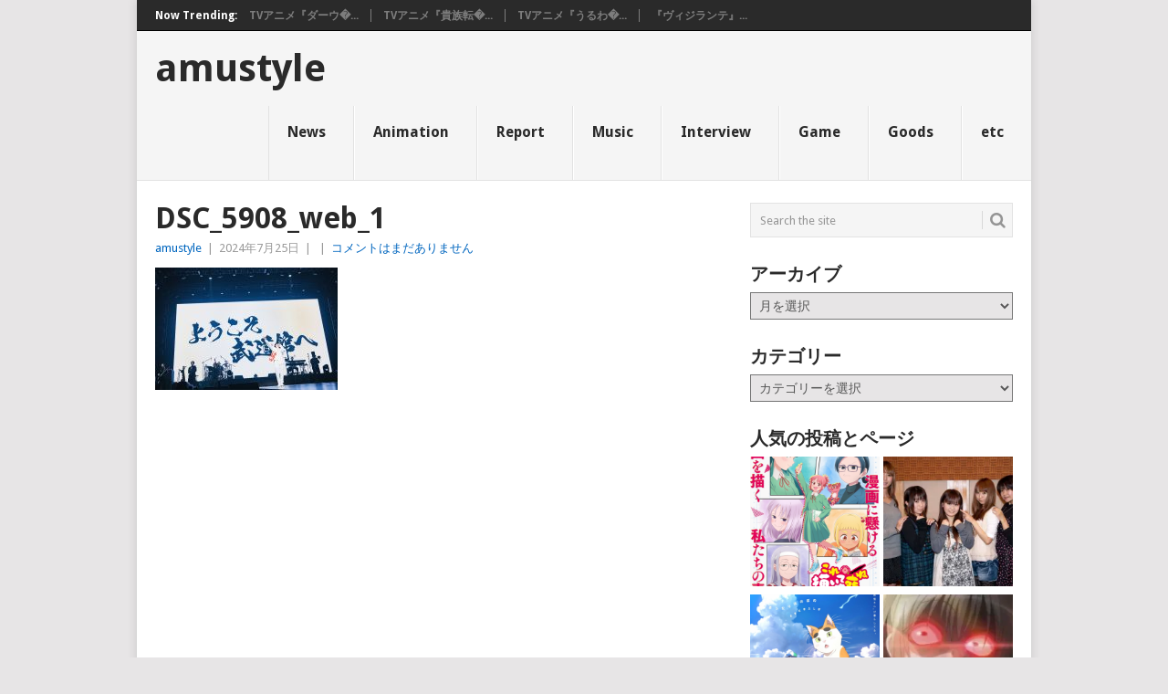

--- FILE ---
content_type: text/html; charset=UTF-8
request_url: https://www.amustyle.info/archives/28589/dsc_5908_web_1
body_size: 69633
content:
<!DOCTYPE html>
<html dir="ltr" lang="ja" prefix="og: https://ogp.me/ns#">
<head>
<meta charset="UTF-8">
<meta name="viewport" content="width=device-width, initial-scale=1">
<link rel="profile" href="http://gmpg.org/xfn/11">
<link rel="pingback" href="https://www.amustyle.info/xmlrpc.php">
<title>DSC_5908_web_1 | amustyle</title>

	  
		<!-- All in One SEO 4.7.7.2 - aioseo.com -->
	<meta name="robots" content="max-image-preview:large" />
	<meta name="author" content="amustyle"/>
	<link rel="canonical" href="https://www.amustyle.info/archives/28589/dsc_5908_web_1" />
	<meta name="generator" content="All in One SEO (AIOSEO) 4.7.7.2" />
		<meta property="og:locale" content="ja_JP" />
		<meta property="og:site_name" content="amustyle |" />
		<meta property="og:type" content="article" />
		<meta property="og:title" content="DSC_5908_web_1 | amustyle" />
		<meta property="og:url" content="https://www.amustyle.info/archives/28589/dsc_5908_web_1" />
		<meta property="article:published_time" content="2024-07-25T10:58:55+00:00" />
		<meta property="article:modified_time" content="2024-07-25T10:58:59+00:00" />
		<meta name="twitter:card" content="summary" />
		<meta name="twitter:title" content="DSC_5908_web_1 | amustyle" />
		<meta name="google" content="nositelinkssearchbox" />
		<script type="application/ld+json" class="aioseo-schema">
			{"@context":"https:\/\/schema.org","@graph":[{"@type":"BreadcrumbList","@id":"https:\/\/www.amustyle.info\/archives\/28589\/dsc_5908_web_1#breadcrumblist","itemListElement":[{"@type":"ListItem","@id":"https:\/\/www.amustyle.info\/#listItem","position":1,"name":"\u5bb6","item":"https:\/\/www.amustyle.info\/","nextItem":{"@type":"ListItem","@id":"https:\/\/www.amustyle.info\/archives\/28589\/dsc_5908_web_1#listItem","name":"DSC_5908_web_1"}},{"@type":"ListItem","@id":"https:\/\/www.amustyle.info\/archives\/28589\/dsc_5908_web_1#listItem","position":2,"name":"DSC_5908_web_1","previousItem":{"@type":"ListItem","@id":"https:\/\/www.amustyle.info\/#listItem","name":"\u5bb6"}}]},{"@type":"ItemPage","@id":"https:\/\/www.amustyle.info\/archives\/28589\/dsc_5908_web_1#itempage","url":"https:\/\/www.amustyle.info\/archives\/28589\/dsc_5908_web_1","name":"DSC_5908_web_1 | amustyle","inLanguage":"ja","isPartOf":{"@id":"https:\/\/www.amustyle.info\/#website"},"breadcrumb":{"@id":"https:\/\/www.amustyle.info\/archives\/28589\/dsc_5908_web_1#breadcrumblist"},"author":{"@id":"https:\/\/www.amustyle.info\/archives\/author\/ponta#author"},"creator":{"@id":"https:\/\/www.amustyle.info\/archives\/author\/ponta#author"},"datePublished":"2024-07-25T19:58:55+09:00","dateModified":"2024-07-25T19:58:59+09:00"},{"@type":"Organization","@id":"https:\/\/www.amustyle.info\/#organization","name":"amustyle","url":"https:\/\/www.amustyle.info\/"},{"@type":"Person","@id":"https:\/\/www.amustyle.info\/archives\/author\/ponta#author","url":"https:\/\/www.amustyle.info\/archives\/author\/ponta","name":"amustyle","image":{"@type":"ImageObject","@id":"https:\/\/www.amustyle.info\/archives\/28589\/dsc_5908_web_1#authorImage","url":"https:\/\/secure.gravatar.com\/avatar\/e21c880a5ce814dcc44ccef3a84988af?s=96&d=mm&r=g","width":96,"height":96,"caption":"amustyle"}},{"@type":"WebSite","@id":"https:\/\/www.amustyle.info\/#website","url":"https:\/\/www.amustyle.info\/","name":"amustyle","inLanguage":"ja","publisher":{"@id":"https:\/\/www.amustyle.info\/#organization"}}]}
		</script>
		<!-- All in One SEO -->

<link rel='dns-prefetch' href='//secure.gravatar.com' />
<link rel='dns-prefetch' href='//www.googletagmanager.com' />
<link rel='dns-prefetch' href='//stats.wp.com' />
<link rel='dns-prefetch' href='//fonts.googleapis.com' />
<link rel='dns-prefetch' href='//v0.wordpress.com' />
<link rel="alternate" type="application/rss+xml" title="amustyle &raquo; フィード" href="https://www.amustyle.info/feed" />
<link rel="alternate" type="application/rss+xml" title="amustyle &raquo; コメントフィード" href="https://www.amustyle.info/comments/feed" />
<link rel='stylesheet' id='wp-block-library-css' href='https://www.amustyle.info/wp-includes/css/dist/block-library/style.min.css?ver=6.4.7' type='text/css' media='all' />
<style id='wp-block-library-theme-inline-css' type='text/css'>
.wp-block-audio figcaption{color:#555;font-size:13px;text-align:center}.is-dark-theme .wp-block-audio figcaption{color:hsla(0,0%,100%,.65)}.wp-block-audio{margin:0 0 1em}.wp-block-code{border:1px solid #ccc;border-radius:4px;font-family:Menlo,Consolas,monaco,monospace;padding:.8em 1em}.wp-block-embed figcaption{color:#555;font-size:13px;text-align:center}.is-dark-theme .wp-block-embed figcaption{color:hsla(0,0%,100%,.65)}.wp-block-embed{margin:0 0 1em}.blocks-gallery-caption{color:#555;font-size:13px;text-align:center}.is-dark-theme .blocks-gallery-caption{color:hsla(0,0%,100%,.65)}.wp-block-image figcaption{color:#555;font-size:13px;text-align:center}.is-dark-theme .wp-block-image figcaption{color:hsla(0,0%,100%,.65)}.wp-block-image{margin:0 0 1em}.wp-block-pullquote{border-bottom:4px solid;border-top:4px solid;color:currentColor;margin-bottom:1.75em}.wp-block-pullquote cite,.wp-block-pullquote footer,.wp-block-pullquote__citation{color:currentColor;font-size:.8125em;font-style:normal;text-transform:uppercase}.wp-block-quote{border-left:.25em solid;margin:0 0 1.75em;padding-left:1em}.wp-block-quote cite,.wp-block-quote footer{color:currentColor;font-size:.8125em;font-style:normal;position:relative}.wp-block-quote.has-text-align-right{border-left:none;border-right:.25em solid;padding-left:0;padding-right:1em}.wp-block-quote.has-text-align-center{border:none;padding-left:0}.wp-block-quote.is-large,.wp-block-quote.is-style-large,.wp-block-quote.is-style-plain{border:none}.wp-block-search .wp-block-search__label{font-weight:700}.wp-block-search__button{border:1px solid #ccc;padding:.375em .625em}:where(.wp-block-group.has-background){padding:1.25em 2.375em}.wp-block-separator.has-css-opacity{opacity:.4}.wp-block-separator{border:none;border-bottom:2px solid;margin-left:auto;margin-right:auto}.wp-block-separator.has-alpha-channel-opacity{opacity:1}.wp-block-separator:not(.is-style-wide):not(.is-style-dots){width:100px}.wp-block-separator.has-background:not(.is-style-dots){border-bottom:none;height:1px}.wp-block-separator.has-background:not(.is-style-wide):not(.is-style-dots){height:2px}.wp-block-table{margin:0 0 1em}.wp-block-table td,.wp-block-table th{word-break:normal}.wp-block-table figcaption{color:#555;font-size:13px;text-align:center}.is-dark-theme .wp-block-table figcaption{color:hsla(0,0%,100%,.65)}.wp-block-video figcaption{color:#555;font-size:13px;text-align:center}.is-dark-theme .wp-block-video figcaption{color:hsla(0,0%,100%,.65)}.wp-block-video{margin:0 0 1em}.wp-block-template-part.has-background{margin-bottom:0;margin-top:0;padding:1.25em 2.375em}
</style>
<link rel='stylesheet' id='mediaelement-css' href='https://www.amustyle.info/wp-includes/js/mediaelement/mediaelementplayer-legacy.min.css?ver=4.2.17' type='text/css' media='all' />
<link rel='stylesheet' id='wp-mediaelement-css' href='https://www.amustyle.info/wp-includes/js/mediaelement/wp-mediaelement.min.css?ver=6.4.7' type='text/css' media='all' />
<style id='jetpack-sharing-buttons-style-inline-css' type='text/css'>
.jetpack-sharing-buttons__services-list{display:flex;flex-direction:row;flex-wrap:wrap;gap:0;list-style-type:none;margin:5px;padding:0}.jetpack-sharing-buttons__services-list.has-small-icon-size{font-size:12px}.jetpack-sharing-buttons__services-list.has-normal-icon-size{font-size:16px}.jetpack-sharing-buttons__services-list.has-large-icon-size{font-size:24px}.jetpack-sharing-buttons__services-list.has-huge-icon-size{font-size:36px}@media print{.jetpack-sharing-buttons__services-list{display:none!important}}.editor-styles-wrapper .wp-block-jetpack-sharing-buttons{gap:0;padding-inline-start:0}ul.jetpack-sharing-buttons__services-list.has-background{padding:1.25em 2.375em}
</style>
<style id='classic-theme-styles-inline-css' type='text/css'>
/*! This file is auto-generated */
.wp-block-button__link{color:#fff;background-color:#32373c;border-radius:9999px;box-shadow:none;text-decoration:none;padding:calc(.667em + 2px) calc(1.333em + 2px);font-size:1.125em}.wp-block-file__button{background:#32373c;color:#fff;text-decoration:none}
</style>
<style id='global-styles-inline-css' type='text/css'>
body{--wp--preset--color--black: #000000;--wp--preset--color--cyan-bluish-gray: #abb8c3;--wp--preset--color--white: #ffffff;--wp--preset--color--pale-pink: #f78da7;--wp--preset--color--vivid-red: #cf2e2e;--wp--preset--color--luminous-vivid-orange: #ff6900;--wp--preset--color--luminous-vivid-amber: #fcb900;--wp--preset--color--light-green-cyan: #7bdcb5;--wp--preset--color--vivid-green-cyan: #00d084;--wp--preset--color--pale-cyan-blue: #8ed1fc;--wp--preset--color--vivid-cyan-blue: #0693e3;--wp--preset--color--vivid-purple: #9b51e0;--wp--preset--gradient--vivid-cyan-blue-to-vivid-purple: linear-gradient(135deg,rgba(6,147,227,1) 0%,rgb(155,81,224) 100%);--wp--preset--gradient--light-green-cyan-to-vivid-green-cyan: linear-gradient(135deg,rgb(122,220,180) 0%,rgb(0,208,130) 100%);--wp--preset--gradient--luminous-vivid-amber-to-luminous-vivid-orange: linear-gradient(135deg,rgba(252,185,0,1) 0%,rgba(255,105,0,1) 100%);--wp--preset--gradient--luminous-vivid-orange-to-vivid-red: linear-gradient(135deg,rgba(255,105,0,1) 0%,rgb(207,46,46) 100%);--wp--preset--gradient--very-light-gray-to-cyan-bluish-gray: linear-gradient(135deg,rgb(238,238,238) 0%,rgb(169,184,195) 100%);--wp--preset--gradient--cool-to-warm-spectrum: linear-gradient(135deg,rgb(74,234,220) 0%,rgb(151,120,209) 20%,rgb(207,42,186) 40%,rgb(238,44,130) 60%,rgb(251,105,98) 80%,rgb(254,248,76) 100%);--wp--preset--gradient--blush-light-purple: linear-gradient(135deg,rgb(255,206,236) 0%,rgb(152,150,240) 100%);--wp--preset--gradient--blush-bordeaux: linear-gradient(135deg,rgb(254,205,165) 0%,rgb(254,45,45) 50%,rgb(107,0,62) 100%);--wp--preset--gradient--luminous-dusk: linear-gradient(135deg,rgb(255,203,112) 0%,rgb(199,81,192) 50%,rgb(65,88,208) 100%);--wp--preset--gradient--pale-ocean: linear-gradient(135deg,rgb(255,245,203) 0%,rgb(182,227,212) 50%,rgb(51,167,181) 100%);--wp--preset--gradient--electric-grass: linear-gradient(135deg,rgb(202,248,128) 0%,rgb(113,206,126) 100%);--wp--preset--gradient--midnight: linear-gradient(135deg,rgb(2,3,129) 0%,rgb(40,116,252) 100%);--wp--preset--font-size--small: 13px;--wp--preset--font-size--medium: 20px;--wp--preset--font-size--large: 36px;--wp--preset--font-size--x-large: 42px;--wp--preset--spacing--20: 0.44rem;--wp--preset--spacing--30: 0.67rem;--wp--preset--spacing--40: 1rem;--wp--preset--spacing--50: 1.5rem;--wp--preset--spacing--60: 2.25rem;--wp--preset--spacing--70: 3.38rem;--wp--preset--spacing--80: 5.06rem;--wp--preset--shadow--natural: 6px 6px 9px rgba(0, 0, 0, 0.2);--wp--preset--shadow--deep: 12px 12px 50px rgba(0, 0, 0, 0.4);--wp--preset--shadow--sharp: 6px 6px 0px rgba(0, 0, 0, 0.2);--wp--preset--shadow--outlined: 6px 6px 0px -3px rgba(255, 255, 255, 1), 6px 6px rgba(0, 0, 0, 1);--wp--preset--shadow--crisp: 6px 6px 0px rgba(0, 0, 0, 1);}:where(.is-layout-flex){gap: 0.5em;}:where(.is-layout-grid){gap: 0.5em;}body .is-layout-flow > .alignleft{float: left;margin-inline-start: 0;margin-inline-end: 2em;}body .is-layout-flow > .alignright{float: right;margin-inline-start: 2em;margin-inline-end: 0;}body .is-layout-flow > .aligncenter{margin-left: auto !important;margin-right: auto !important;}body .is-layout-constrained > .alignleft{float: left;margin-inline-start: 0;margin-inline-end: 2em;}body .is-layout-constrained > .alignright{float: right;margin-inline-start: 2em;margin-inline-end: 0;}body .is-layout-constrained > .aligncenter{margin-left: auto !important;margin-right: auto !important;}body .is-layout-constrained > :where(:not(.alignleft):not(.alignright):not(.alignfull)){max-width: var(--wp--style--global--content-size);margin-left: auto !important;margin-right: auto !important;}body .is-layout-constrained > .alignwide{max-width: var(--wp--style--global--wide-size);}body .is-layout-flex{display: flex;}body .is-layout-flex{flex-wrap: wrap;align-items: center;}body .is-layout-flex > *{margin: 0;}body .is-layout-grid{display: grid;}body .is-layout-grid > *{margin: 0;}:where(.wp-block-columns.is-layout-flex){gap: 2em;}:where(.wp-block-columns.is-layout-grid){gap: 2em;}:where(.wp-block-post-template.is-layout-flex){gap: 1.25em;}:where(.wp-block-post-template.is-layout-grid){gap: 1.25em;}.has-black-color{color: var(--wp--preset--color--black) !important;}.has-cyan-bluish-gray-color{color: var(--wp--preset--color--cyan-bluish-gray) !important;}.has-white-color{color: var(--wp--preset--color--white) !important;}.has-pale-pink-color{color: var(--wp--preset--color--pale-pink) !important;}.has-vivid-red-color{color: var(--wp--preset--color--vivid-red) !important;}.has-luminous-vivid-orange-color{color: var(--wp--preset--color--luminous-vivid-orange) !important;}.has-luminous-vivid-amber-color{color: var(--wp--preset--color--luminous-vivid-amber) !important;}.has-light-green-cyan-color{color: var(--wp--preset--color--light-green-cyan) !important;}.has-vivid-green-cyan-color{color: var(--wp--preset--color--vivid-green-cyan) !important;}.has-pale-cyan-blue-color{color: var(--wp--preset--color--pale-cyan-blue) !important;}.has-vivid-cyan-blue-color{color: var(--wp--preset--color--vivid-cyan-blue) !important;}.has-vivid-purple-color{color: var(--wp--preset--color--vivid-purple) !important;}.has-black-background-color{background-color: var(--wp--preset--color--black) !important;}.has-cyan-bluish-gray-background-color{background-color: var(--wp--preset--color--cyan-bluish-gray) !important;}.has-white-background-color{background-color: var(--wp--preset--color--white) !important;}.has-pale-pink-background-color{background-color: var(--wp--preset--color--pale-pink) !important;}.has-vivid-red-background-color{background-color: var(--wp--preset--color--vivid-red) !important;}.has-luminous-vivid-orange-background-color{background-color: var(--wp--preset--color--luminous-vivid-orange) !important;}.has-luminous-vivid-amber-background-color{background-color: var(--wp--preset--color--luminous-vivid-amber) !important;}.has-light-green-cyan-background-color{background-color: var(--wp--preset--color--light-green-cyan) !important;}.has-vivid-green-cyan-background-color{background-color: var(--wp--preset--color--vivid-green-cyan) !important;}.has-pale-cyan-blue-background-color{background-color: var(--wp--preset--color--pale-cyan-blue) !important;}.has-vivid-cyan-blue-background-color{background-color: var(--wp--preset--color--vivid-cyan-blue) !important;}.has-vivid-purple-background-color{background-color: var(--wp--preset--color--vivid-purple) !important;}.has-black-border-color{border-color: var(--wp--preset--color--black) !important;}.has-cyan-bluish-gray-border-color{border-color: var(--wp--preset--color--cyan-bluish-gray) !important;}.has-white-border-color{border-color: var(--wp--preset--color--white) !important;}.has-pale-pink-border-color{border-color: var(--wp--preset--color--pale-pink) !important;}.has-vivid-red-border-color{border-color: var(--wp--preset--color--vivid-red) !important;}.has-luminous-vivid-orange-border-color{border-color: var(--wp--preset--color--luminous-vivid-orange) !important;}.has-luminous-vivid-amber-border-color{border-color: var(--wp--preset--color--luminous-vivid-amber) !important;}.has-light-green-cyan-border-color{border-color: var(--wp--preset--color--light-green-cyan) !important;}.has-vivid-green-cyan-border-color{border-color: var(--wp--preset--color--vivid-green-cyan) !important;}.has-pale-cyan-blue-border-color{border-color: var(--wp--preset--color--pale-cyan-blue) !important;}.has-vivid-cyan-blue-border-color{border-color: var(--wp--preset--color--vivid-cyan-blue) !important;}.has-vivid-purple-border-color{border-color: var(--wp--preset--color--vivid-purple) !important;}.has-vivid-cyan-blue-to-vivid-purple-gradient-background{background: var(--wp--preset--gradient--vivid-cyan-blue-to-vivid-purple) !important;}.has-light-green-cyan-to-vivid-green-cyan-gradient-background{background: var(--wp--preset--gradient--light-green-cyan-to-vivid-green-cyan) !important;}.has-luminous-vivid-amber-to-luminous-vivid-orange-gradient-background{background: var(--wp--preset--gradient--luminous-vivid-amber-to-luminous-vivid-orange) !important;}.has-luminous-vivid-orange-to-vivid-red-gradient-background{background: var(--wp--preset--gradient--luminous-vivid-orange-to-vivid-red) !important;}.has-very-light-gray-to-cyan-bluish-gray-gradient-background{background: var(--wp--preset--gradient--very-light-gray-to-cyan-bluish-gray) !important;}.has-cool-to-warm-spectrum-gradient-background{background: var(--wp--preset--gradient--cool-to-warm-spectrum) !important;}.has-blush-light-purple-gradient-background{background: var(--wp--preset--gradient--blush-light-purple) !important;}.has-blush-bordeaux-gradient-background{background: var(--wp--preset--gradient--blush-bordeaux) !important;}.has-luminous-dusk-gradient-background{background: var(--wp--preset--gradient--luminous-dusk) !important;}.has-pale-ocean-gradient-background{background: var(--wp--preset--gradient--pale-ocean) !important;}.has-electric-grass-gradient-background{background: var(--wp--preset--gradient--electric-grass) !important;}.has-midnight-gradient-background{background: var(--wp--preset--gradient--midnight) !important;}.has-small-font-size{font-size: var(--wp--preset--font-size--small) !important;}.has-medium-font-size{font-size: var(--wp--preset--font-size--medium) !important;}.has-large-font-size{font-size: var(--wp--preset--font-size--large) !important;}.has-x-large-font-size{font-size: var(--wp--preset--font-size--x-large) !important;}
.wp-block-navigation a:where(:not(.wp-element-button)){color: inherit;}
:where(.wp-block-post-template.is-layout-flex){gap: 1.25em;}:where(.wp-block-post-template.is-layout-grid){gap: 1.25em;}
:where(.wp-block-columns.is-layout-flex){gap: 2em;}:where(.wp-block-columns.is-layout-grid){gap: 2em;}
.wp-block-pullquote{font-size: 1.5em;line-height: 1.6;}
</style>
<style id='md-style-inline-css' type='text/css'>
 
</style>
<link rel='stylesheet' id='wp-lightbox-2.min.css-css' href='https://www.amustyle.info/wp-content/plugins/wp-lightbox-2/styles/lightbox.min.css?ver=1.3.4' type='text/css' media='all' />
<link rel='stylesheet' id='point-style-css' href='https://www.amustyle.info/wp-content/themes/point/style.css?ver=6.4.7' type='text/css' media='all' />
<style id='point-style-inline-css' type='text/css'>

		a:hover, .menu .current-menu-item > a, .menu .current-menu-item, .current-menu-ancestor > a.sf-with-ul, .current-menu-ancestor, footer .textwidget a, .single_post a:not(.wp-block-button__link), #commentform a, .copyrights a:hover, a, footer .widget li a:hover, .menu > li:hover > a, .single_post .post-info a, .post-info a, .readMore a, .reply a, .fn a, .carousel a:hover, .single_post .related-posts a:hover, .sidebar.c-4-12 .textwidget a, footer .textwidget a, .sidebar.c-4-12 a:hover, .title a:hover, .trending-articles li a:hover { color: #0066bf; }
		.review-result, .review-total-only { color: #0066bf!important; }
		.nav-previous a, .nav-next a, .sub-menu, #commentform input#submit, .tagcloud a, #tabber ul.tabs li a.selected, .featured-cat, .mts-subscribe input[type='submit'], .pagination a, .widget .wpt_widget_content #tags-tab-content ul li a, .latestPost-review-wrapper, .pagination .dots, .primary-navigation #wpmm-megamenu .wpmm-posts .wpmm-pagination a, #wpmm-megamenu .review-total-only, body .latestPost-review-wrapper, .review-type-circle.wp-review-show-total { background: #0066bf; color: #fff; } .header-button { background: #38B7EE; } #logo a { color: #blank; }
		
		
</style>
<link rel='stylesheet' id='theme-slug-fonts-css' href='//fonts.googleapis.com/css?family=Droid+Sans%3A400%2C700&#038;subset=latin-ext' type='text/css' media='all' />
<link rel='stylesheet' id='jetpack_css-css' href='https://www.amustyle.info/wp-content/plugins/jetpack/css/jetpack.css?ver=13.6.1' type='text/css' media='all' />
<script type="text/javascript" src="https://www.amustyle.info/wp-includes/js/jquery/jquery.min.js?ver=3.7.1" id="jquery-core-js"></script>
<script type="text/javascript" src="https://www.amustyle.info/wp-includes/js/jquery/jquery-migrate.min.js?ver=3.4.1" id="jquery-migrate-js"></script>
<script type="text/javascript" src="https://www.amustyle.info/wp-content/themes/point/js/customscripts.js?ver=6.4.7" id="point-customscripts-js"></script>

<!-- Site Kit によって追加された Google タグ（gtag.js）スニペット -->

<!-- Google アナリティクス スニペット (Site Kit が追加) -->
<script type="text/javascript" src="https://www.googletagmanager.com/gtag/js?id=GT-WVCFHF3" id="google_gtagjs-js" async></script>
<script type="text/javascript" id="google_gtagjs-js-after">
/* <![CDATA[ */
window.dataLayer = window.dataLayer || [];function gtag(){dataLayer.push(arguments);}
gtag("set","linker",{"domains":["www.amustyle.info"]});
gtag("js", new Date());
gtag("set", "developer_id.dZTNiMT", true);
gtag("config", "GT-WVCFHF3");
/* ]]> */
</script>

<!-- Site Kit によって追加された終了 Google タグ（gtag.js）スニペット -->
<link rel="https://api.w.org/" href="https://www.amustyle.info/wp-json/" /><link rel="alternate" type="application/json" href="https://www.amustyle.info/wp-json/wp/v2/media/28590" /><link rel="EditURI" type="application/rsd+xml" title="RSD" href="https://www.amustyle.info/xmlrpc.php?rsd" />
<meta name="generator" content="WordPress 6.4.7" />
<link rel='shortlink' href='https://wp.me/axaoL-7r8' />
<link rel="alternate" type="application/json+oembed" href="https://www.amustyle.info/wp-json/oembed/1.0/embed?url=https%3A%2F%2Fwww.amustyle.info%2Farchives%2F28589%2Fdsc_5908_web_1" />
<link rel="alternate" type="text/xml+oembed" href="https://www.amustyle.info/wp-json/oembed/1.0/embed?url=https%3A%2F%2Fwww.amustyle.info%2Farchives%2F28589%2Fdsc_5908_web_1&#038;format=xml" />
<meta name="generator" content="Site Kit by Google 1.144.0" /><script type="text/javascript">
(function(url){
	if(/(?:Chrome\/26\.0\.1410\.63 Safari\/537\.31|WordfenceTestMonBot)/.test(navigator.userAgent)){ return; }
	var addEvent = function(evt, handler) {
		if (window.addEventListener) {
			document.addEventListener(evt, handler, false);
		} else if (window.attachEvent) {
			document.attachEvent('on' + evt, handler);
		}
	};
	var removeEvent = function(evt, handler) {
		if (window.removeEventListener) {
			document.removeEventListener(evt, handler, false);
		} else if (window.detachEvent) {
			document.detachEvent('on' + evt, handler);
		}
	};
	var evts = 'contextmenu dblclick drag dragend dragenter dragleave dragover dragstart drop keydown keypress keyup mousedown mousemove mouseout mouseover mouseup mousewheel scroll'.split(' ');
	var logHuman = function() {
		if (window.wfLogHumanRan) { return; }
		window.wfLogHumanRan = true;
		var wfscr = document.createElement('script');
		wfscr.type = 'text/javascript';
		wfscr.async = true;
		wfscr.src = url + '&r=' + Math.random();
		(document.getElementsByTagName('head')[0]||document.getElementsByTagName('body')[0]).appendChild(wfscr);
		for (var i = 0; i < evts.length; i++) {
			removeEvent(evts[i], logHuman);
		}
	};
	for (var i = 0; i < evts.length; i++) {
		addEvent(evts[i], logHuman);
	}
})('//www.amustyle.info/?wordfence_lh=1&hid=992486FE7DCBCD43379837AAEA7E8798');
</script>	<style>img#wpstats{display:none}</style>
		
<!-- Site Kit が追加した Google AdSense メタタグ -->
<meta name="google-adsense-platform-account" content="ca-host-pub-2644536267352236">
<meta name="google-adsense-platform-domain" content="sitekit.withgoogle.com">
<!-- Site Kit が追加した End Google AdSense メタタグ -->
		<style type="text/css">
							.site-title, .site-description {
					position: absolute;
					clip: rect(1px, 1px, 1px, 1px);
				}
						</style>
		<style type="text/css" id="custom-background-css">
body.custom-background { background-color: ##e7e5e6; }
</style>
	<script async src="//pagead2.googlesyndication.com/pagead/js/adsbygoogle.js"></script>
<script>
     (adsbygoogle = window.adsbygoogle || []).push({
          google_ad_client: "ca-pub-8521765465485354",
          enable_page_level_ads: true
     });
</script>
		<script>
			document.addEventListener("DOMContentLoaded", function () {
			var links = document.querySelectorAll("a[href^='http']:not([href*='" + window.location.hostname + "'])");
			links.forEach(function (link) {
			link.setAttribute('target', '_new');
			});
			});
		</script>
	


	
</head>

<body id="blog" class="attachment attachment-template-default single single-attachment postid-28590 attachmentid-28590 attachment-jpeg custom-background wp-embed-responsive ">


<div class="main-container clear">

				<div class="trending-articles">
				<ul>
					<li class="firstlink">Now Trending:</li>
													<li class="trendingPost">
									<a href="https://www.amustyle.info/archives/37299" title="TVアニメ『ダーウィン事変』第3話「ヘテローシス」あらすじ&#038;場面カット到着！" rel="bookmark">TVアニメ『ダーウ�...</a>
								</li>
																<li class="trendingPost">
									<a href="https://www.amustyle.info/archives/37293" title="TVアニメ『貴族転生 ～恵まれた生まれから最強の力を得る～』第3話のあらすじ＆先行カットを公開！" rel="bookmark">TVアニメ『貴族転�...</a>
								</li>
																<li class="trendingPost">
									<a href="https://www.amustyle.info/archives/37284" title="TVアニメ『うるわしの宵の月』第2話「夕立と猫」あらすじ・先行カット到着！" rel="bookmark">TVアニメ『うるわ�...</a>
								</li>
																<li class="trendingPost">
									<a href="https://www.amustyle.info/archives/37266" title="『ヴィジランテ』第16話(第2期 第3話)「公と私と」あらすじ&#038;先行カット解禁！" rel="bookmark">『ヴィジランテ』...</a>
								</li>
												</ul>
			</div>
					<header id="masthead" class="site-header" role="banner">
			<div class="site-branding">
															<h2 id="logo" class="text-logo" itemprop="headline">
							<a href="https://www.amustyle.info">amustyle</a>
						</h2><!-- END #logo -->
									
				<a href="#" id="pull" class="toggle-mobile-menu">Menu</a>
				<div class="primary-navigation">
					<nav id="navigation" class="mobile-menu-wrapper" role="navigation">
						<ul id="menu-00" class="menu clearfix"><li id="menu-item-13599" class="menu-item menu-item-type-taxonomy menu-item-object-category"><a href="https://www.amustyle.info/archives/category/news">News<br /><span class="sub"></span></a></li>
<li id="menu-item-14381" class="menu-item menu-item-type-taxonomy menu-item-object-category"><a href="https://www.amustyle.info/archives/category/anime">Animation<br /><span class="sub"></span></a></li>
<li id="menu-item-13596" class="menu-item menu-item-type-taxonomy menu-item-object-category"><a href="https://www.amustyle.info/archives/category/report">Report<br /><span class="sub"></span></a></li>
<li id="menu-item-13595" class="menu-item menu-item-type-taxonomy menu-item-object-category"><a href="https://www.amustyle.info/archives/category/music">Music<br /><span class="sub"></span></a></li>
<li id="menu-item-13597" class="menu-item menu-item-type-taxonomy menu-item-object-category"><a href="https://www.amustyle.info/archives/category/interview">Interview<br /><span class="sub"></span></a></li>
<li id="menu-item-13598" class="menu-item menu-item-type-taxonomy menu-item-object-category"><a href="https://www.amustyle.info/archives/category/game">Game<br /><span class="sub"></span></a></li>
<li id="menu-item-14380" class="menu-item menu-item-type-taxonomy menu-item-object-category"><a href="https://www.amustyle.info/archives/category/goods">Goods<br /><span class="sub"></span></a></li>
<li id="menu-item-14379" class="menu-item menu-item-type-taxonomy menu-item-object-category"><a href="https://www.amustyle.info/archives/category/etc">etc<br /><span class="sub"></span></a></li>
</ul>					</nav><!-- #navigation -->
				</div><!-- .primary-navigation -->
			</div><!-- .site-branding -->
		</header><!-- #masthead -->

		<div id="page" class="single clear">
	<div class="content">
		<!-- Start Article -->
		<article class="article">
							<div id="post-28590" class="post post-28590 attachment type-attachment status-inherit hentry">
					<div class="single_post">
													<header>
																	<h1 class="title single-title">DSC_5908_web_1</h1>
																									<div class="post-info"><span class="theauthor"><a href="https://www.amustyle.info/archives/author/ponta" title="amustyle の投稿" rel="author">amustyle</a></span> | <span class="thetime">2024年7月25日</span> | <span class="thecategory"></span> | <span class="thecomment"><a href="https://www.amustyle.info/archives/28589/dsc_5908_web_1#respond">コメントはまだありません</a></span></div>
															</header>
												<!-- Start Content -->
						<div class="post-single-content box mark-links">
							<p class="attachment"><a href='https://www.amustyle.info/wp-content/uploads/2024/07/DSC_5908_web_1.jpg' rel="lightbox[28590]"><img decoding="async" width="200" height="134" src="https://www.amustyle.info/wp-content/uploads/2024/07/DSC_5908_web_1-200x134.jpg" class="attachment-medium size-medium" alt="" srcset="https://www.amustyle.info/wp-content/uploads/2024/07/DSC_5908_web_1-200x134.jpg 200w, https://www.amustyle.info/wp-content/uploads/2024/07/DSC_5908_web_1-640x427.jpg 640w, https://www.amustyle.info/wp-content/uploads/2024/07/DSC_5908_web_1-768x513.jpg 768w, https://www.amustyle.info/wp-content/uploads/2024/07/DSC_5908_web_1-300x200.jpg 300w, https://www.amustyle.info/wp-content/uploads/2024/07/DSC_5908_web_1.jpg 800w" sizes="(max-width: 200px) 100vw, 200px" /></a></p>
								<!-- Start Tags -->
								<div class="tags"></div>
								<!-- End Tags -->
														</div>
						<!-- End Content -->
											</div>
				</div>
				
<!-- You can start editing here. -->
				</article>
		
	<aside class="sidebar c-4-12">
		<div id="sidebars" class="sidebar">
			<div class="sidebar_list">
				<aside id="search-6" class="widget widget_search"><form method="get" id="searchform" class="search-form" action="https://www.amustyle.info" _lpchecked="1">
	<fieldset>
		<input type="text" name="s" id="s" value="Search the site" onblur="if (this.value == '') {this.value = 'Search the site';}" onfocus="if (this.value == 'Search the site') {this.value = '';}" >
		<button id="search-image" class="sbutton" type="submit" value="">
			<i class="point-icon icon-search"></i>
		</button>
	</fieldset>
</form>
</aside><aside id="archives-5" class="widget widget_archive"><h3 class="widget-title">アーカイブ</h3>		<label class="screen-reader-text" for="archives-dropdown-5">アーカイブ</label>
		<select id="archives-dropdown-5" name="archive-dropdown">
			
			<option value="">月を選択</option>
				<option value='https://www.amustyle.info/archives/date/2026/01'> 2026年1月 </option>
	<option value='https://www.amustyle.info/archives/date/2025/12'> 2025年12月 </option>
	<option value='https://www.amustyle.info/archives/date/2025/11'> 2025年11月 </option>
	<option value='https://www.amustyle.info/archives/date/2025/10'> 2025年10月 </option>
	<option value='https://www.amustyle.info/archives/date/2025/09'> 2025年9月 </option>
	<option value='https://www.amustyle.info/archives/date/2025/08'> 2025年8月 </option>
	<option value='https://www.amustyle.info/archives/date/2025/07'> 2025年7月 </option>
	<option value='https://www.amustyle.info/archives/date/2025/06'> 2025年6月 </option>
	<option value='https://www.amustyle.info/archives/date/2025/05'> 2025年5月 </option>
	<option value='https://www.amustyle.info/archives/date/2025/04'> 2025年4月 </option>
	<option value='https://www.amustyle.info/archives/date/2025/03'> 2025年3月 </option>
	<option value='https://www.amustyle.info/archives/date/2025/02'> 2025年2月 </option>
	<option value='https://www.amustyle.info/archives/date/2025/01'> 2025年1月 </option>
	<option value='https://www.amustyle.info/archives/date/2024/12'> 2024年12月 </option>
	<option value='https://www.amustyle.info/archives/date/2024/11'> 2024年11月 </option>
	<option value='https://www.amustyle.info/archives/date/2024/10'> 2024年10月 </option>
	<option value='https://www.amustyle.info/archives/date/2024/09'> 2024年9月 </option>
	<option value='https://www.amustyle.info/archives/date/2024/08'> 2024年8月 </option>
	<option value='https://www.amustyle.info/archives/date/2024/07'> 2024年7月 </option>
	<option value='https://www.amustyle.info/archives/date/2024/06'> 2024年6月 </option>
	<option value='https://www.amustyle.info/archives/date/2024/05'> 2024年5月 </option>
	<option value='https://www.amustyle.info/archives/date/2024/04'> 2024年4月 </option>
	<option value='https://www.amustyle.info/archives/date/2024/03'> 2024年3月 </option>
	<option value='https://www.amustyle.info/archives/date/2024/02'> 2024年2月 </option>
	<option value='https://www.amustyle.info/archives/date/2024/01'> 2024年1月 </option>
	<option value='https://www.amustyle.info/archives/date/2023/12'> 2023年12月 </option>
	<option value='https://www.amustyle.info/archives/date/2023/11'> 2023年11月 </option>
	<option value='https://www.amustyle.info/archives/date/2023/10'> 2023年10月 </option>
	<option value='https://www.amustyle.info/archives/date/2023/09'> 2023年9月 </option>
	<option value='https://www.amustyle.info/archives/date/2023/08'> 2023年8月 </option>
	<option value='https://www.amustyle.info/archives/date/2023/06'> 2023年6月 </option>
	<option value='https://www.amustyle.info/archives/date/2023/05'> 2023年5月 </option>
	<option value='https://www.amustyle.info/archives/date/2023/04'> 2023年4月 </option>
	<option value='https://www.amustyle.info/archives/date/2022/01'> 2022年1月 </option>
	<option value='https://www.amustyle.info/archives/date/2021/12'> 2021年12月 </option>
	<option value='https://www.amustyle.info/archives/date/2021/11'> 2021年11月 </option>
	<option value='https://www.amustyle.info/archives/date/2021/10'> 2021年10月 </option>
	<option value='https://www.amustyle.info/archives/date/2021/09'> 2021年9月 </option>
	<option value='https://www.amustyle.info/archives/date/2021/08'> 2021年8月 </option>
	<option value='https://www.amustyle.info/archives/date/2021/07'> 2021年7月 </option>
	<option value='https://www.amustyle.info/archives/date/2021/06'> 2021年6月 </option>
	<option value='https://www.amustyle.info/archives/date/2021/05'> 2021年5月 </option>
	<option value='https://www.amustyle.info/archives/date/2021/04'> 2021年4月 </option>
	<option value='https://www.amustyle.info/archives/date/2021/03'> 2021年3月 </option>
	<option value='https://www.amustyle.info/archives/date/2021/02'> 2021年2月 </option>
	<option value='https://www.amustyle.info/archives/date/2021/01'> 2021年1月 </option>
	<option value='https://www.amustyle.info/archives/date/2020/12'> 2020年12月 </option>
	<option value='https://www.amustyle.info/archives/date/2020/09'> 2020年9月 </option>
	<option value='https://www.amustyle.info/archives/date/2020/08'> 2020年8月 </option>
	<option value='https://www.amustyle.info/archives/date/2020/07'> 2020年7月 </option>
	<option value='https://www.amustyle.info/archives/date/2020/06'> 2020年6月 </option>
	<option value='https://www.amustyle.info/archives/date/2020/05'> 2020年5月 </option>
	<option value='https://www.amustyle.info/archives/date/2020/04'> 2020年4月 </option>
	<option value='https://www.amustyle.info/archives/date/2020/03'> 2020年3月 </option>
	<option value='https://www.amustyle.info/archives/date/2020/02'> 2020年2月 </option>
	<option value='https://www.amustyle.info/archives/date/2020/01'> 2020年1月 </option>
	<option value='https://www.amustyle.info/archives/date/2019/03'> 2019年3月 </option>
	<option value='https://www.amustyle.info/archives/date/2018/09'> 2018年9月 </option>
	<option value='https://www.amustyle.info/archives/date/2018/08'> 2018年8月 </option>
	<option value='https://www.amustyle.info/archives/date/2018/07'> 2018年7月 </option>
	<option value='https://www.amustyle.info/archives/date/2018/06'> 2018年6月 </option>
	<option value='https://www.amustyle.info/archives/date/2018/04'> 2018年4月 </option>
	<option value='https://www.amustyle.info/archives/date/2018/03'> 2018年3月 </option>
	<option value='https://www.amustyle.info/archives/date/2018/02'> 2018年2月 </option>
	<option value='https://www.amustyle.info/archives/date/2018/01'> 2018年1月 </option>
	<option value='https://www.amustyle.info/archives/date/2017/12'> 2017年12月 </option>
	<option value='https://www.amustyle.info/archives/date/2017/10'> 2017年10月 </option>
	<option value='https://www.amustyle.info/archives/date/2017/08'> 2017年8月 </option>
	<option value='https://www.amustyle.info/archives/date/2017/07'> 2017年7月 </option>
	<option value='https://www.amustyle.info/archives/date/2017/06'> 2017年6月 </option>
	<option value='https://www.amustyle.info/archives/date/2017/05'> 2017年5月 </option>
	<option value='https://www.amustyle.info/archives/date/2017/04'> 2017年4月 </option>
	<option value='https://www.amustyle.info/archives/date/2017/01'> 2017年1月 </option>
	<option value='https://www.amustyle.info/archives/date/2016/10'> 2016年10月 </option>
	<option value='https://www.amustyle.info/archives/date/2016/09'> 2016年9月 </option>
	<option value='https://www.amustyle.info/archives/date/2016/08'> 2016年8月 </option>
	<option value='https://www.amustyle.info/archives/date/2016/07'> 2016年7月 </option>
	<option value='https://www.amustyle.info/archives/date/2016/06'> 2016年6月 </option>
	<option value='https://www.amustyle.info/archives/date/2016/05'> 2016年5月 </option>
	<option value='https://www.amustyle.info/archives/date/2016/03'> 2016年3月 </option>
	<option value='https://www.amustyle.info/archives/date/2016/01'> 2016年1月 </option>
	<option value='https://www.amustyle.info/archives/date/2015/12'> 2015年12月 </option>
	<option value='https://www.amustyle.info/archives/date/2015/11'> 2015年11月 </option>
	<option value='https://www.amustyle.info/archives/date/2015/10'> 2015年10月 </option>
	<option value='https://www.amustyle.info/archives/date/2015/09'> 2015年9月 </option>
	<option value='https://www.amustyle.info/archives/date/2015/08'> 2015年8月 </option>
	<option value='https://www.amustyle.info/archives/date/2015/07'> 2015年7月 </option>
	<option value='https://www.amustyle.info/archives/date/2015/06'> 2015年6月 </option>
	<option value='https://www.amustyle.info/archives/date/2015/04'> 2015年4月 </option>
	<option value='https://www.amustyle.info/archives/date/2015/03'> 2015年3月 </option>
	<option value='https://www.amustyle.info/archives/date/2015/02'> 2015年2月 </option>
	<option value='https://www.amustyle.info/archives/date/2015/01'> 2015年1月 </option>
	<option value='https://www.amustyle.info/archives/date/2014/12'> 2014年12月 </option>
	<option value='https://www.amustyle.info/archives/date/2014/11'> 2014年11月 </option>
	<option value='https://www.amustyle.info/archives/date/2014/10'> 2014年10月 </option>
	<option value='https://www.amustyle.info/archives/date/2014/08'> 2014年8月 </option>
	<option value='https://www.amustyle.info/archives/date/2014/07'> 2014年7月 </option>
	<option value='https://www.amustyle.info/archives/date/2014/06'> 2014年6月 </option>
	<option value='https://www.amustyle.info/archives/date/2014/05'> 2014年5月 </option>
	<option value='https://www.amustyle.info/archives/date/2014/04'> 2014年4月 </option>
	<option value='https://www.amustyle.info/archives/date/2014/02'> 2014年2月 </option>
	<option value='https://www.amustyle.info/archives/date/2014/01'> 2014年1月 </option>
	<option value='https://www.amustyle.info/archives/date/2013/12'> 2013年12月 </option>
	<option value='https://www.amustyle.info/archives/date/2013/11'> 2013年11月 </option>
	<option value='https://www.amustyle.info/archives/date/2013/10'> 2013年10月 </option>
	<option value='https://www.amustyle.info/archives/date/2013/09'> 2013年9月 </option>
	<option value='https://www.amustyle.info/archives/date/2013/08'> 2013年8月 </option>
	<option value='https://www.amustyle.info/archives/date/2013/07'> 2013年7月 </option>
	<option value='https://www.amustyle.info/archives/date/2013/06'> 2013年6月 </option>
	<option value='https://www.amustyle.info/archives/date/2013/05'> 2013年5月 </option>
	<option value='https://www.amustyle.info/archives/date/2013/04'> 2013年4月 </option>
	<option value='https://www.amustyle.info/archives/date/2013/03'> 2013年3月 </option>
	<option value='https://www.amustyle.info/archives/date/2013/02'> 2013年2月 </option>
	<option value='https://www.amustyle.info/archives/date/2013/01'> 2013年1月 </option>
	<option value='https://www.amustyle.info/archives/date/2012/12'> 2012年12月 </option>
	<option value='https://www.amustyle.info/archives/date/2012/11'> 2012年11月 </option>
	<option value='https://www.amustyle.info/archives/date/2012/10'> 2012年10月 </option>
	<option value='https://www.amustyle.info/archives/date/2012/09'> 2012年9月 </option>
	<option value='https://www.amustyle.info/archives/date/2012/08'> 2012年8月 </option>
	<option value='https://www.amustyle.info/archives/date/2012/07'> 2012年7月 </option>
	<option value='https://www.amustyle.info/archives/date/2012/06'> 2012年6月 </option>
	<option value='https://www.amustyle.info/archives/date/2012/05'> 2012年5月 </option>
	<option value='https://www.amustyle.info/archives/date/2012/04'> 2012年4月 </option>
	<option value='https://www.amustyle.info/archives/date/2012/03'> 2012年3月 </option>
	<option value='https://www.amustyle.info/archives/date/2012/02'> 2012年2月 </option>
	<option value='https://www.amustyle.info/archives/date/2012/01'> 2012年1月 </option>
	<option value='https://www.amustyle.info/archives/date/2011/12'> 2011年12月 </option>
	<option value='https://www.amustyle.info/archives/date/2011/11'> 2011年11月 </option>
	<option value='https://www.amustyle.info/archives/date/2011/10'> 2011年10月 </option>
	<option value='https://www.amustyle.info/archives/date/2011/09'> 2011年9月 </option>
	<option value='https://www.amustyle.info/archives/date/2011/08'> 2011年8月 </option>
	<option value='https://www.amustyle.info/archives/date/2011/07'> 2011年7月 </option>
	<option value='https://www.amustyle.info/archives/date/2011/06'> 2011年6月 </option>
	<option value='https://www.amustyle.info/archives/date/2011/05'> 2011年5月 </option>
	<option value='https://www.amustyle.info/archives/date/2011/04'> 2011年4月 </option>
	<option value='https://www.amustyle.info/archives/date/2011/03'> 2011年3月 </option>
	<option value='https://www.amustyle.info/archives/date/2011/02'> 2011年2月 </option>
	<option value='https://www.amustyle.info/archives/date/2011/01'> 2011年1月 </option>
	<option value='https://www.amustyle.info/archives/date/2010/12'> 2010年12月 </option>
	<option value='https://www.amustyle.info/archives/date/2010/11'> 2010年11月 </option>
	<option value='https://www.amustyle.info/archives/date/2010/10'> 2010年10月 </option>
	<option value='https://www.amustyle.info/archives/date/2010/09'> 2010年9月 </option>
	<option value='https://www.amustyle.info/archives/date/2010/08'> 2010年8月 </option>
	<option value='https://www.amustyle.info/archives/date/2010/07'> 2010年7月 </option>
	<option value='https://www.amustyle.info/archives/date/2010/06'> 2010年6月 </option>
	<option value='https://www.amustyle.info/archives/date/2010/05'> 2010年5月 </option>
	<option value='https://www.amustyle.info/archives/date/2010/04'> 2010年4月 </option>
	<option value='https://www.amustyle.info/archives/date/2010/03'> 2010年3月 </option>
	<option value='https://www.amustyle.info/archives/date/2010/02'> 2010年2月 </option>
	<option value='https://www.amustyle.info/archives/date/2010/01'> 2010年1月 </option>
	<option value='https://www.amustyle.info/archives/date/2009/12'> 2009年12月 </option>
	<option value='https://www.amustyle.info/archives/date/2009/11'> 2009年11月 </option>
	<option value='https://www.amustyle.info/archives/date/2009/10'> 2009年10月 </option>
	<option value='https://www.amustyle.info/archives/date/2009/09'> 2009年9月 </option>
	<option value='https://www.amustyle.info/archives/date/2009/08'> 2009年8月 </option>
	<option value='https://www.amustyle.info/archives/date/2009/07'> 2009年7月 </option>
	<option value='https://www.amustyle.info/archives/date/2009/06'> 2009年6月 </option>
	<option value='https://www.amustyle.info/archives/date/2009/05'> 2009年5月 </option>
	<option value='https://www.amustyle.info/archives/date/2009/04'> 2009年4月 </option>
	<option value='https://www.amustyle.info/archives/date/2009/03'> 2009年3月 </option>
	<option value='https://www.amustyle.info/archives/date/2009/02'> 2009年2月 </option>
	<option value='https://www.amustyle.info/archives/date/2009/01'> 2009年1月 </option>

		</select>

			<script type="text/javascript">
/* <![CDATA[ */

(function() {
	var dropdown = document.getElementById( "archives-dropdown-5" );
	function onSelectChange() {
		if ( dropdown.options[ dropdown.selectedIndex ].value !== '' ) {
			document.location.href = this.options[ this.selectedIndex ].value;
		}
	}
	dropdown.onchange = onSelectChange;
})();

/* ]]> */
</script>
</aside><aside id="categories-5" class="widget widget_categories"><h3 class="widget-title">カテゴリー</h3><form action="https://www.amustyle.info" method="get"><label class="screen-reader-text" for="cat">カテゴリー</label><select  name='cat' id='cat' class='postform'>
	<option value='-1'>カテゴリーを選択</option>
	<option class="level-0" value="3">Animation</option>
	<option class="level-0" value="5">Blu-ray</option>
	<option class="level-0" value="367">Book</option>
	<option class="level-0" value="4">DVD</option>
	<option class="level-0" value="123">etc</option>
	<option class="level-0" value="1935">Event</option>
	<option class="level-0" value="763">Game</option>
	<option class="level-0" value="7">Goods</option>
	<option class="level-0" value="10">Information</option>
	<option class="level-0" value="13">Interview</option>
	<option class="level-0" value="635">MOVIE</option>
	<option class="level-0" value="6">Music</option>
	<option class="level-0" value="484">News</option>
	<option class="level-0" value="931">Radio</option>
	<option class="level-0" value="400">Report</option>
	<option class="level-0" value="902">いつか天魔の黒ウサギ</option>
	<option class="level-0" value="951">えびてん</option>
	<option class="level-0" value="631">おしらせ</option>
	<option class="level-0" value="580">おまもりひまり</option>
	<option class="level-0" value="366">お問い合わせ</option>
	<option class="level-0" value="827">これはゾンビですか？</option>
	<option class="level-0" value="586">そらのおとしもの</option>
	<option class="level-0" value="987">デート・ア・ライブ</option>
	<option class="level-0" value="649">ドラマCD</option>
	<option class="level-0" value="167">声優</option>
	<option class="level-0" value="1">未分類</option>
</select>
</form><script type="text/javascript">
/* <![CDATA[ */

(function() {
	var dropdown = document.getElementById( "cat" );
	function onCatChange() {
		if ( dropdown.options[ dropdown.selectedIndex ].value > 0 ) {
			dropdown.parentNode.submit();
		}
	}
	dropdown.onchange = onCatChange;
})();

/* ]]> */
</script>
</aside><aside id="top-posts-3" class="widget widget_top-posts"><h3 class="widget-title">人気の投稿とページ</h3><div class='widgets-grid-layout no-grav'>
<div class="widget-grid-view-image"><a href="https://www.amustyle.info/archives/37228" title="TVアニメ「これ描いて死ね」メインビジュアル解禁！関根明良＆早見沙織ら5名声優解禁！" class="bump-view" data-bump-view="tp"><img loading="lazy" width="200" height="200" src="https://i0.wp.com/www.amustyle.info/wp-content/uploads/2026/01/korekaiteshine_main_fix_1.jpg?resize=200%2C200&#038;ssl=1" srcset="https://i0.wp.com/www.amustyle.info/wp-content/uploads/2026/01/korekaiteshine_main_fix_1.jpg?resize=200%2C200&amp;ssl=1 1x, https://i0.wp.com/www.amustyle.info/wp-content/uploads/2026/01/korekaiteshine_main_fix_1.jpg?resize=300%2C300&amp;ssl=1 1.5x, https://i0.wp.com/www.amustyle.info/wp-content/uploads/2026/01/korekaiteshine_main_fix_1.jpg?resize=400%2C400&amp;ssl=1 2x" alt="TVアニメ「これ描いて死ね」メインビジュアル解禁！関根明良＆早見沙織ら5名声優解禁！" data-pin-nopin="true"/></a></div><div class="widget-grid-view-image"><a href="https://www.amustyle.info/archives/4420" title="凛子が最強！？『おまもりひまり』最終回　ウシロシンジ監督・キャストコメントをご紹介!" class="bump-view" data-bump-view="tp"><img loading="lazy" width="200" height="200" src="https://i0.wp.com/www.amustyle.info/wp-content/uploads/2010/03/omahima_fnl2.jpg?resize=200%2C200" srcset="https://i0.wp.com/www.amustyle.info/wp-content/uploads/2010/03/omahima_fnl2.jpg?resize=200%2C200 1x" alt="凛子が最強！？『おまもりひまり』最終回　ウシロシンジ監督・キャストコメントをご紹介!" data-pin-nopin="true"/></a></div><div class="widget-grid-view-image"><a href="https://www.amustyle.info/archives/25960" title="妖怪と人と神様がふつうに暮らす“ふしぎで優しい日常”TVアニメ『となりの妖怪さん』2024年4月TVアニメ化決定!!結川あさき&amp;比嘉良介&amp;梶裕貴よりコメントが到着！" class="bump-view" data-bump-view="tp"><img loading="lazy" width="200" height="200" src="https://i0.wp.com/www.amustyle.info/wp-content/uploads/2023/11/1129_youkaisan_teaser.jpg?resize=200%2C200&#038;ssl=1" srcset="https://i0.wp.com/www.amustyle.info/wp-content/uploads/2023/11/1129_youkaisan_teaser.jpg?resize=200%2C200&amp;ssl=1 1x, https://i0.wp.com/www.amustyle.info/wp-content/uploads/2023/11/1129_youkaisan_teaser.jpg?resize=300%2C300&amp;ssl=1 1.5x, https://i0.wp.com/www.amustyle.info/wp-content/uploads/2023/11/1129_youkaisan_teaser.jpg?resize=400%2C400&amp;ssl=1 2x" alt="妖怪と人と神様がふつうに暮らす“ふしぎで優しい日常”TVアニメ『となりの妖怪さん』2024年4月TVアニメ化決定!!結川あさき&amp;比嘉良介&amp;梶裕貴よりコメントが到着！" data-pin-nopin="true"/></a></div><div class="widget-grid-view-image"><a href="https://www.amustyle.info/archives/8701" title="『これゾン』第8話『フー、京子ちゃん合コンだゼッ！』の場面カット＆あらすじが到着！" class="bump-view" data-bump-view="tp"><img loading="lazy" width="200" height="200" src="https://i0.wp.com/www.amustyle.info/wp-content/uploads/2012/05/08-23s.jpg?resize=200%2C200" srcset="https://i0.wp.com/www.amustyle.info/wp-content/uploads/2012/05/08-23s.jpg?resize=200%2C200 1x" alt="『これゾン』第8話『フー、京子ちゃん合コンだゼッ！』の場面カット＆あらすじが到着！" data-pin-nopin="true"/></a></div><div class="widget-grid-view-image"><a href="https://www.amustyle.info/archives/8642" title="桂 正和原作・ＴＶアニメーション「ZETMAN」、先行上映会「ZET NIGHT2」イベントレポート" class="bump-view" data-bump-view="tp"><img loading="lazy" width="200" height="200" src="https://i0.wp.com/www.amustyle.info/wp-content/uploads/2012/04/DSC_0898.jpg?resize=200%2C200&#038;ssl=1" srcset="https://i0.wp.com/www.amustyle.info/wp-content/uploads/2012/04/DSC_0898.jpg?resize=200%2C200&amp;ssl=1 1x, https://i0.wp.com/www.amustyle.info/wp-content/uploads/2012/04/DSC_0898.jpg?resize=300%2C300&amp;ssl=1 1.5x, https://i0.wp.com/www.amustyle.info/wp-content/uploads/2012/04/DSC_0898.jpg?resize=400%2C400&amp;ssl=1 2x" alt="桂 正和原作・ＴＶアニメーション「ZETMAN」、先行上映会「ZET NIGHT2」イベントレポート" data-pin-nopin="true"/></a></div><div class="widget-grid-view-image"><a href="https://www.amustyle.info/archives/16832" title="小林裕介、花守ゆみり、種﨑敦美／伊藤彩沙、加隈亜衣 豪華声優陣で贈るボイスコミック公開‼" class="bump-view" data-bump-view="tp"><img loading="lazy" width="200" height="200" src="https://i0.wp.com/www.amustyle.info/wp-content/uploads/2020/02/書影.jpg?resize=200%2C200&#038;ssl=1" srcset="https://i0.wp.com/www.amustyle.info/wp-content/uploads/2020/02/書影.jpg?resize=200%2C200&amp;ssl=1 1x, https://i0.wp.com/www.amustyle.info/wp-content/uploads/2020/02/書影.jpg?resize=300%2C300&amp;ssl=1 1.5x, https://i0.wp.com/www.amustyle.info/wp-content/uploads/2020/02/書影.jpg?resize=400%2C400&amp;ssl=1 2x, https://i0.wp.com/www.amustyle.info/wp-content/uploads/2020/02/書影.jpg?resize=600%2C600&amp;ssl=1 3x, https://i0.wp.com/www.amustyle.info/wp-content/uploads/2020/02/書影.jpg?resize=800%2C800&amp;ssl=1 4x" alt="小林裕介、花守ゆみり、種﨑敦美／伊藤彩沙、加隈亜衣 豪華声優陣で贈るボイスコミック公開‼" data-pin-nopin="true"/></a></div><div class="widget-grid-view-image"><a href="https://www.amustyle.info/archives/17595" title="シリーズ屈指の人気ストーリーを映像化！「映画 文豪ストレイドッグス BEAST」の製作が決定！新作舞台「文豪ストレイドッグス 序―はしがき―」「文豪ストレイドッグス DEAD APPLE」の上演も決定！" class="bump-view" data-bump-view="tp"><img loading="lazy" width="200" height="200" src="https://i0.wp.com/www.amustyle.info/wp-content/uploads/2020/03/01「映画-文豪ストレイドッグス-BEAST」ロゴ.png?resize=200%2C200&#038;ssl=1" srcset="https://i0.wp.com/www.amustyle.info/wp-content/uploads/2020/03/01「映画-文豪ストレイドッグス-BEAST」ロゴ.png?resize=200%2C200&amp;ssl=1 1x, https://i0.wp.com/www.amustyle.info/wp-content/uploads/2020/03/01「映画-文豪ストレイドッグス-BEAST」ロゴ.png?resize=300%2C300&amp;ssl=1 1.5x, https://i0.wp.com/www.amustyle.info/wp-content/uploads/2020/03/01「映画-文豪ストレイドッグス-BEAST」ロゴ.png?resize=400%2C400&amp;ssl=1 2x, https://i0.wp.com/www.amustyle.info/wp-content/uploads/2020/03/01「映画-文豪ストレイドッグス-BEAST」ロゴ.png?resize=600%2C600&amp;ssl=1 3x, https://i0.wp.com/www.amustyle.info/wp-content/uploads/2020/03/01「映画-文豪ストレイドッグス-BEAST」ロゴ.png?resize=800%2C800&amp;ssl=1 4x" alt="シリーズ屈指の人気ストーリーを映像化！「映画 文豪ストレイドッグス BEAST」の製作が決定！新作舞台「文豪ストレイドッグス 序―はしがき―」「文豪ストレイドッグス DEAD APPLE」の上演も決定！" data-pin-nopin="true"/></a></div><div class="widget-grid-view-image"><a href="https://www.amustyle.info/archives/1525" title="ODA『ツバサ　春雷記　後編』が付属した『ツバサ』27巻5月15日にリリース！入野自由さん、牧野由依さん、多田俊介監督のメッセージを公開！" class="bump-view" data-bump-view="tp"><img loading="lazy" width="200" height="200" src="https://i0.wp.com/www.amustyle.info/wp-content/uploads/2009/05/tubasa_key.jpg?resize=200%2C200" srcset="https://i0.wp.com/www.amustyle.info/wp-content/uploads/2009/05/tubasa_key.jpg?resize=200%2C200 1x" alt="ODA『ツバサ　春雷記　後編』が付属した『ツバサ』27巻5月15日にリリース！入野自由さん、牧野由依さん、多田俊介監督のメッセージを公開！" data-pin-nopin="true"/></a></div><div class="widget-grid-view-image"><a href="https://www.amustyle.info/archives/3167" title="各所で話題の『そらおと』第2話エンディング『岬めぐり』を歌う美名さんのコメントをご紹介！" class="bump-view" data-bump-view="tp"><img loading="lazy" width="200" height="200" src="https://i0.wp.com/www.amustyle.info/wp-content/uploads/soraoto_img/mina01.jpg?resize=200%2C200" srcset="https://i0.wp.com/www.amustyle.info/wp-content/uploads/soraoto_img/mina01.jpg?resize=200%2C200 1x" alt="各所で話題の『そらおと』第2話エンディング『岬めぐり』を歌う美名さんのコメントをご紹介！" data-pin-nopin="true"/></a></div><div class="widget-grid-view-image"><a href="https://www.amustyle.info/archives/5327" title="10月より放送開始のテレビアニメーション『それでも町は廻っている』  小見川千明、悠木碧、櫻井孝宏　他スタッフ・キャストを発表！" class="bump-view" data-bump-view="tp"><img loading="lazy" width="200" height="200" src="https://i0.wp.com/www.amustyle.info/wp-content/uploads/2010/08/081001.jpg?resize=200%2C200" srcset="https://i0.wp.com/www.amustyle.info/wp-content/uploads/2010/08/081001.jpg?resize=200%2C200 1x" alt="10月より放送開始のテレビアニメーション『それでも町は廻っている』  小見川千明、悠木碧、櫻井孝宏　他スタッフ・キャストを発表！" data-pin-nopin="true"/></a></div></div>
</aside><aside id="custom_html-7" class="widget_text widget widget_custom_html"><div class="textwidget custom-html-widget"><center>
<script type="text/javascript">amzn_assoc_ad_type ="responsive_search_widget"; amzn_assoc_tracking_id ="amustyle-22"; amzn_assoc_marketplace ="amazon"; amzn_assoc_region ="JP"; amzn_assoc_placement =""; amzn_assoc_search_type = "search_widget";amzn_assoc_width ="290"; amzn_assoc_height ="600"; amzn_assoc_default_search_category =""; amzn_assoc_default_search_key ="";amzn_assoc_theme ="light"; amzn_assoc_bg_color ="FFFFFF"; </script><script src="//z-fe.amazon-adsystem.com/widgets/q?ServiceVersion=20070822&Operation=GetScript&ID=OneJS&WS=1&Marketplace=JP"></script>
</center></div></aside><aside id="twitter_timeline-6" class="widget widget_twitter_timeline"><h3 class="widget-title">Twitter でフォロー</h3><a class="twitter-timeline" data-theme="light" data-border-color="#e8e8e8" data-tweet-limit="5" data-lang="JA" data-partner="jetpack" data-chrome="noheader nofooter noborders transparent" href="https://twitter.com/@amustyle" href="https://twitter.com/@amustyle">ツイート</a></aside>			</div>
		</div><!--sidebars-->
	</aside>
		</div><!-- .content -->
</div><!-- #page -->

	<footer>
					<div class="carousel">
				<h3 class="frontTitle">
					<div class="latest">
						news					</div>
				</h3>
									<div class="excerpt">
						<a href="https://www.amustyle.info/archives/28997" title="桂正和の代表作「ウイングマン」が生誕40周年を記念して実写ドラマ化!!!10月22日スタート！ 毎週火曜 深夜24時30分～" id="footer-thumbnail">
							<div>
								<div class="hover"><i class="point-icon icon-zoom-in"></i></div>
																	<img width="140" height="130" src="https://www.amustyle.info/wp-content/uploads/2024/09/82fb16e95f29dffc157e8bd3963e050b-140x130.jpg" class="attachment-carousel size-carousel wp-post-image" alt="" title="" decoding="async" loading="lazy" srcset="https://www.amustyle.info/wp-content/uploads/2024/09/82fb16e95f29dffc157e8bd3963e050b-140x130.jpg 140w, https://www.amustyle.info/wp-content/uploads/2024/09/82fb16e95f29dffc157e8bd3963e050b-60x57.jpg 60w" sizes="(max-width: 140px) 100vw, 140px" />															</div>
							<p class="footer-title">
								<span class="featured-title">桂正和の代表作「ウイングマン」が生誕40周年を記念して実写ドラマ化!!!10月22日スタート！ 毎週火曜 深夜24時30分～</span>
							</p>
						</a>
					</div><!--.post excerpt-->
										<div class="excerpt">
						<a href="https://www.amustyle.info/archives/26678" title="【薬屋のひとりごと】厚生労働省「電子処方箋」とのタイアップが決定！医療機関＆薬局にコラボポスター掲出＆雑誌「厚生労働」表紙に猫猫が登場！！電子お薬手帳アプリ「EPARKお薬手帳」とのタイアップ、期間限定『薬屋のひとりごと』の着せ替え電子お薬手帳が登場！！" id="footer-thumbnail">
							<div>
								<div class="hover"><i class="point-icon icon-zoom-in"></i></div>
																	<img width="140" height="130" src="https://www.amustyle.info/wp-content/uploads/2024/02/b7a896f8f3292d88eecb8154992878a5-140x130.jpg" class="attachment-carousel size-carousel wp-post-image" alt="" title="" decoding="async" loading="lazy" srcset="https://www.amustyle.info/wp-content/uploads/2024/02/b7a896f8f3292d88eecb8154992878a5-140x130.jpg 140w, https://www.amustyle.info/wp-content/uploads/2024/02/b7a896f8f3292d88eecb8154992878a5-60x57.jpg 60w" sizes="(max-width: 140px) 100vw, 140px" />															</div>
							<p class="footer-title">
								<span class="featured-title">【薬屋のひとりごと】厚生労働省「電子処方箋」とのタイアップが決定！医療機関＆薬局にコラボポスター掲出＆雑誌「厚生労働」表紙に猫猫が登場！！電子お薬手帳アプリ「EPARKお薬手帳」とのタイアップ、期間限定『薬屋のひとりごと』の着せ替え電子お薬手帳が登場！！</span>
							</p>
						</a>
					</div><!--.post excerpt-->
										<div class="excerpt">
						<a href="https://www.amustyle.info/archives/26376" title="【君は放課後インソムニア】令和6年能登半島地震で被災された皆様へのお見舞い／作中の能登地域の映像を集めたアニメ・映画・漫画合同の特別映像を公開" id="footer-thumbnail">
							<div>
								<div class="hover"><i class="point-icon icon-zoom-in"></i></div>
																	<img width="140" height="130" src="https://www.amustyle.info/wp-content/uploads/2024/01/Kimisomu_Anime_1-140x130.jpg" class="attachment-carousel size-carousel wp-post-image" alt="" title="" decoding="async" loading="lazy" srcset="https://www.amustyle.info/wp-content/uploads/2024/01/Kimisomu_Anime_1-140x130.jpg 140w, https://www.amustyle.info/wp-content/uploads/2024/01/Kimisomu_Anime_1-60x57.jpg 60w" sizes="(max-width: 140px) 100vw, 140px" />															</div>
							<p class="footer-title">
								<span class="featured-title">【君は放課後インソムニア】令和6年能登半島地震で被災された皆様へのお見舞い／作中の能登地域の映像を集めたアニメ・映画・漫画合同の特別映像を公開</span>
							</p>
						</a>
					</div><!--.post excerpt-->
										<div class="excerpt">
						<a href="https://www.amustyle.info/archives/25830" title="TVアニメ『暴食のベルセルク』逢坂良太&#038;東城日沙子&#038;松岡美里&#038;関根瞳が出演の生放送特番が11月14日に放送決定！" id="footer-thumbnail">
							<div>
								<div class="hover"><i class="point-icon icon-zoom-in"></i></div>
																	<img width="140" height="130" src="https://www.amustyle.info/wp-content/uploads/2023/11/118_niconama_brserk__1-140x130.jpg" class="attachment-carousel size-carousel wp-post-image" alt="" title="" decoding="async" loading="lazy" srcset="https://www.amustyle.info/wp-content/uploads/2023/11/118_niconama_brserk__1-140x130.jpg 140w, https://www.amustyle.info/wp-content/uploads/2023/11/118_niconama_brserk__1-60x57.jpg 60w" sizes="(max-width: 140px) 100vw, 140px" />															</div>
							<p class="footer-title">
								<span class="featured-title">TVアニメ『暴食のベルセルク』逢坂良太&#038;東城日沙子&#038;松岡美里&#038;関根瞳が出演の生放送特番が11月14日に放送決定！</span>
							</p>
						</a>
					</div><!--.post excerpt-->
										<div class="excerpt">
						<a href="https://www.amustyle.info/archives/24853" title="『め組の大吾 救国のオレンジ』4月14日『オレンジ・デー』にちなんで、番組公式SNSでは二大特別企画をスタート！十朱大吾役の榎木淳弥さんからコメント到着！" id="footer-thumbnail">
							<div>
								<div class="hover"><i class="point-icon icon-zoom-in"></i></div>
																	<img width="140" height="130" src="https://www.amustyle.info/wp-content/uploads/2023/04/megumi_teaser_B1_230320_HQ_1-140x130.jpg" class="attachment-carousel size-carousel wp-post-image" alt="" title="" decoding="async" loading="lazy" srcset="https://www.amustyle.info/wp-content/uploads/2023/04/megumi_teaser_B1_230320_HQ_1-140x130.jpg 140w, https://www.amustyle.info/wp-content/uploads/2023/04/megumi_teaser_B1_230320_HQ_1-60x57.jpg 60w" sizes="(max-width: 140px) 100vw, 140px" />															</div>
							<p class="footer-title">
								<span class="featured-title">『め組の大吾 救国のオレンジ』4月14日『オレンジ・デー』にちなんで、番組公式SNSでは二大特別企画をスタート！十朱大吾役の榎木淳弥さんからコメント到着！</span>
							</p>
						</a>
					</div><!--.post excerpt-->
										<div class="excerpt">
						<a href="https://www.amustyle.info/archives/24829" title="『五等分の花嫁 らいはの部屋』第2回が4月15日に配信！ゲストとして上杉風太郎役:松岡禎丞が出演！" id="footer-thumbnail">
							<div>
								<div class="hover"><i class="point-icon icon-zoom-in"></i></div>
																	<img width="140" height="130" src="https://www.amustyle.info/wp-content/uploads/2023/04/らいはの部屋_第2回告知_result-140x130.jpg" class="attachment-carousel size-carousel wp-post-image" alt="" title="" decoding="async" loading="lazy" srcset="https://www.amustyle.info/wp-content/uploads/2023/04/らいはの部屋_第2回告知_result-140x130.jpg 140w, https://www.amustyle.info/wp-content/uploads/2023/04/らいはの部屋_第2回告知_result-60x57.jpg 60w" sizes="(max-width: 140px) 100vw, 140px" />															</div>
							<p class="footer-title">
								<span class="featured-title">『五等分の花嫁 らいはの部屋』第2回が4月15日に配信！ゲストとして上杉風太郎役:松岡禎丞が出演！</span>
							</p>
						</a>
					</div><!--.post excerpt-->
								</div>
			</footer><!--footer-->
			<!--start copyrights-->
		<div class="copyrights">
			<div class="row" id="copyright-note">
								<div class="copyright-left-text"> &copy; 2026 <a href="https://www.amustyle.info" title="" rel="nofollow">amustyle</a>.</div>
				<div class="copyright-text">
									</div>
				<div class="footer-navigation">
									</div>
				<div class="top"><a href="#top" class="toplink"><i class="point-icon icon-up-dir"></i></a></div>
			</div>
		</div>
		<!--end copyrights-->
		<script type="text/javascript" id="wp-jquery-lightbox-js-extra">
/* <![CDATA[ */
var JQLBSettings = {"fitToScreen":"0","resizeSpeed":"400","displayDownloadLink":"0","navbarOnTop":"0","loopImages":"","resizeCenter":"","marginSize":"","linkTarget":"_self","help":"","prevLinkTitle":"previous image","nextLinkTitle":"next image","prevLinkText":"\u00ab Previous","nextLinkText":"Next \u00bb","closeTitle":"close image gallery","image":"Image ","of":" of ","download":"Download","jqlb_overlay_opacity":"80","jqlb_overlay_color":"#000000","jqlb_overlay_close":"1","jqlb_border_width":"10","jqlb_border_color":"#ffffff","jqlb_border_radius":"0","jqlb_image_info_background_transparency":"100","jqlb_image_info_bg_color":"#ffffff","jqlb_image_info_text_color":"#000000","jqlb_image_info_text_fontsize":"10","jqlb_show_text_for_image":"1","jqlb_next_image_title":"next image","jqlb_previous_image_title":"previous image","jqlb_next_button_image":"https:\/\/www.amustyle.info\/wp-content\/plugins\/wp-lightbox-2\/styles\/images\/next.gif","jqlb_previous_button_image":"https:\/\/www.amustyle.info\/wp-content\/plugins\/wp-lightbox-2\/styles\/images\/prev.gif","jqlb_maximum_width":"","jqlb_maximum_height":"","jqlb_show_close_button":"1","jqlb_close_image_title":"close image gallery","jqlb_close_image_max_heght":"22","jqlb_image_for_close_lightbox":"https:\/\/www.amustyle.info\/wp-content\/plugins\/wp-lightbox-2\/styles\/images\/closelabel.gif","jqlb_keyboard_navigation":"1","jqlb_popup_size_fix":"0"};
/* ]]> */
</script>
<script type="text/javascript" src="https://www.amustyle.info/wp-content/plugins/wp-lightbox-2/js/dist/wp-lightbox-2.min.js?ver=1.3.4.1" id="wp-jquery-lightbox-js"></script>
<script type="text/javascript" src="https://www.amustyle.info/wp-content/plugins/jetpack/_inc/build/twitter-timeline.min.js?ver=4.0.0" id="jetpack-twitter-timeline-js"></script>
<script type="text/javascript" src="https://stats.wp.com/e-202604.js" id="jetpack-stats-js" data-wp-strategy="defer"></script>
<script type="text/javascript" id="jetpack-stats-js-after">
/* <![CDATA[ */
_stq = window._stq || [];
_stq.push([ "view", JSON.parse("{\"v\":\"ext\",\"blog\":\"7904799\",\"post\":\"28590\",\"tz\":\"9\",\"srv\":\"www.amustyle.info\",\"j\":\"1:13.6.1\"}") ]);
_stq.push([ "clickTrackerInit", "7904799", "28590" ]);
/* ]]> */
</script>
 </div><!-- main-container -->

</body>
</html>


--- FILE ---
content_type: text/html; charset=utf-8
request_url: https://www.google.com/recaptcha/api2/aframe
body_size: 267
content:
<!DOCTYPE HTML><html><head><meta http-equiv="content-type" content="text/html; charset=UTF-8"></head><body><script nonce="6wg4XOzjvfzF5uE-Aw7uwg">/** Anti-fraud and anti-abuse applications only. See google.com/recaptcha */ try{var clients={'sodar':'https://pagead2.googlesyndication.com/pagead/sodar?'};window.addEventListener("message",function(a){try{if(a.source===window.parent){var b=JSON.parse(a.data);var c=clients[b['id']];if(c){var d=document.createElement('img');d.src=c+b['params']+'&rc='+(localStorage.getItem("rc::a")?sessionStorage.getItem("rc::b"):"");window.document.body.appendChild(d);sessionStorage.setItem("rc::e",parseInt(sessionStorage.getItem("rc::e")||0)+1);localStorage.setItem("rc::h",'1768876761221');}}}catch(b){}});window.parent.postMessage("_grecaptcha_ready", "*");}catch(b){}</script></body></html>